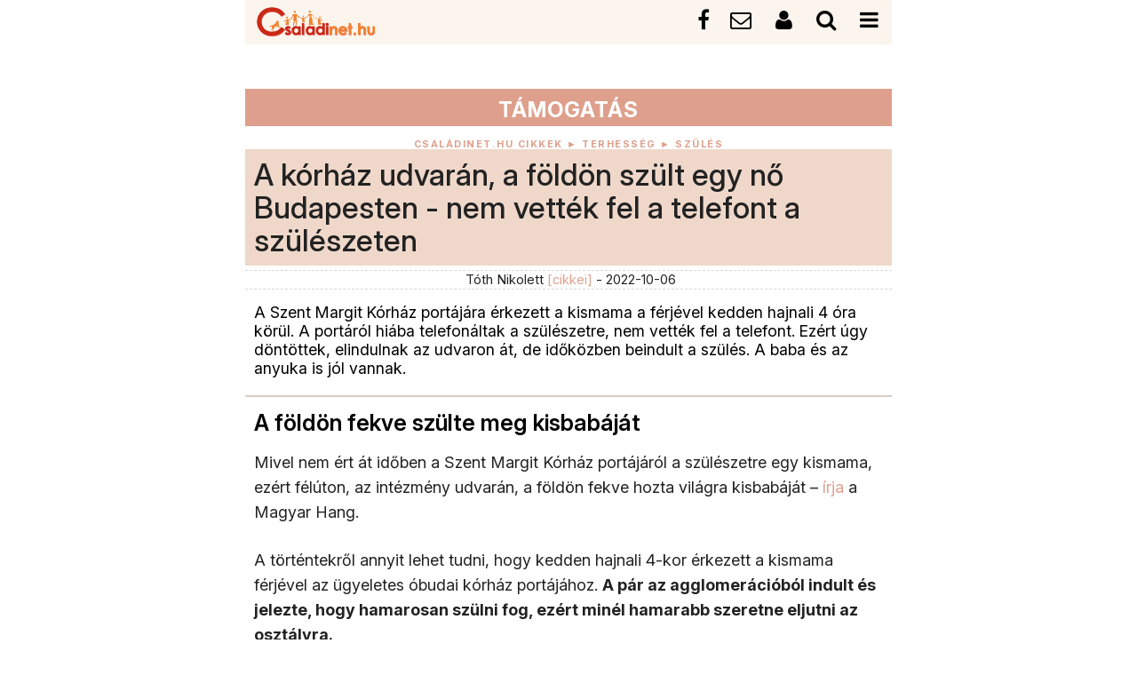

--- FILE ---
content_type: text/html; charset=UTF-8
request_url: https://www.csaladinet.hu/m/hirek/terhesseg/szules/32344/a_korhaz_udvaran_a_foldon_szult_egy_no_budapesten_-_nem_vettek_fel_a_telefont_a_szuleszeten
body_size: 20460
content:
<!DOCTYPE html>
<!--[if IE 7]>
<html class="ie ie7" lang="en-US">
<![endif]-->
<!--[if IE 8]>
<html class="ie ie8" lang="en-US">
<![endif]-->
<!--[if !(IE 7) | !(IE 8)  ]><!-->
<html lang="hu-HU">
<!--<![endif]-->
<head>	<meta charset="UTF-8"/>
	<meta name="viewport" content="width=device-width"/>	<title>A kórház udvarán, a földön szült egy nő Budapesten - nem vették fel a telefont a szülészeten | Családinet.hu</title>
		<meta name="keywords" content="aszfalton szült, kismama, kórház, szülés, óbuda, szent margit kórház" />
		<meta name="description" content="Szülés témában minden: szülés előjelei, szülés várható időpontja, apás szülés, alternatív szülés, szülés utáni depresszió, császármetszés, őssejt." />
		<meta name="Revisit-after" content="1 days" /><meta name="retest" content="hirek/terhesseg/szules/32344/a_korhaz_udvaran_a_foldon_szult_egy_no_budapesten_-_nem_vettek_fel_a_telefont_a_szuleszeten" />
		<meta name="author" content="Családinet" />
		<meta name="copyright" content="ZSzabados &copy;2015" />
		<link rel="canonical" href="https://www.csaladinet.hu/hirek/terhesseg/szules/32344/a_korhaz_udvaran_a_foldon_szult_egy_no_budapesten_-_nem_vettek_fel_a_telefont_a_szuleszeten">
		<meta name="robots" content="index,follow" />
		<meta name="googlebot" content="index, follow" />
		<meta property="fb:app_id" content="622901887734442" />
		<meta name="p:domain_verify" content="b7cd566e805ed47c6be91925bbb77be4"/>
		<link rel="shortcut icon" href="/favicon.ico" type="image/x-icon">
<link rel="icon" href="/favicon.ico" type="image/x-icon">
<link rel='dns-prefetch' href='//fonts.googleapis.com' />
<link rel="stylesheet" href="https://fonts.googleapis.com/css2?family=Amiri:ital,wght@0,400;0,700;1,400;1,700&family=Inter:ital,opsz,wght@0,14..32,100..900;1,14..32,100..900" type="text/css" media="all" />

		
		<link rel="preload" href="https://maxcdn.bootstrapcdn.com/bootstrap/3.3.7/css/bootstrap.min.css" integrity="sha384-BVYiiSIFeK1dGmJRAkycuHAHRg32OmUcww7on3RYdg4Va+PmSTsz/K68vbdEjh4u" crossorigin="anonymous" as="style" onload="this.onload=null;this.rel='stylesheet'">
<noscript><link rel="stylesheet" href="https://maxcdn.bootstrapcdn.com/bootstrap/3.3.7/css/bootstrap.min.css"></noscript>


		<link rel="preload" rel="stylesheet" href="/asp.php?t=mcss&v=250318b" as="style" onload="this.onload=null;this.rel='stylesheet'">
		<noscript><link rel="stylesheet" href="/asp.php?t=mcss&v=250318b"></noscript>

	<style type="text/css">.ind_cim {
    font-size: 18px;
    letter-spacing: 2px;
    font-weight: 300;
    color: #000;
    text-transform: uppercase;
    margin-bottom: 28px;
    text-align: center;
}
	h2.sidebar-right-boxhead{background-color: rgb(222, 160, 140);
    font-size: 16px !important;
    padding: 0 10px !important;
    line-height: 36px !important;
    color: #FFF !important;
    margin: 0 !important;
    font-weight: bold !important;
    text-transform: uppercase;}
	div.sidebar-right-padding{width:100% !important;}
	div.sidebar-right-padding li{line-height: 1.5;}
	div.sidebar-right-padding ul{padding: 10px 0 10px 8% !important;}
	#add_22001{
	padding-bottom:10px
	}.flex-wrap{
	flex-wrap: wrap;
	}
	._profboxlinkb{
	background: rgb(222,160,140);    letter-spacing: 2px;
    padding: 10px 15px;
    display: inline-block;    color: #fff;
    font-size: 14px;text-decoration: none;width:100%;border-bottom: 1px dashed;
	}a._profboxlinkb { color: #fff;text-decoration: none;}

	#menu {
    
    position: fixed;
    top: 0;
	    width: 100%;
    max-width: 728px;
}
#tamogasd-tevekenysegunket{margin-top:100px;}#mobilmenu{bottom:0}
</style>
 
  <script  src="/asp.php?t=mjs&v=20230811"></script><script async src="https://maxcdn.bootstrapcdn.com/bootstrap/3.3.7/js/bootstrap.min.js" integrity="sha384-Tc5IQib027qvyjSMfHjOMaLkfuWVxZxUPnCJA7l2mCWNIpG9mGCD8wGNIcPD7Txa" crossorigin="anonymous"></script>

<!-- InMobi Choice. Consent Manager Tag v3.0 (for TCF 2.2) -->
<script type="text/javascript" async=true>
(function() {
  var host = 'www.csaladinet.hu';
  var element = document.createElement('script');
  var firstScript = document.getElementsByTagName('script')[0];
  var url = 'https://cmp.inmobi.com'
    .concat('/choice/', '2CFJPrqDGZcGN', '/', host, '/choice.js?tag_version=V3');
  var uspTries = 0;
  var uspTriesLimit = 3;
  element.async = true;
  element.type = 'text/javascript';
  element.src = url;

  firstScript.parentNode.insertBefore(element, firstScript);

  function makeStub() {
    var TCF_LOCATOR_NAME = '__tcfapiLocator';
    var queue = [];
    var win = window;
    var cmpFrame;

    function addFrame() {
      var doc = win.document;
      var otherCMP = !!(win.frames[TCF_LOCATOR_NAME]);

      if (!otherCMP) {
        if (doc.body) {
          var iframe = doc.createElement('iframe');

          iframe.style.cssText = 'display:none';
          iframe.name = TCF_LOCATOR_NAME;
          doc.body.appendChild(iframe);
        } else {
          setTimeout(addFrame, 5);
        }
      }
      return !otherCMP;
    }

    function tcfAPIHandler() {
      var gdprApplies;
      var args = arguments;

      if (!args.length) {
        return queue;
      } else if (args[0] === 'setGdprApplies') {
        if (
          args.length > 3 &&
          args[2] === 2 &&
          typeof args[3] === 'boolean'
        ) {
          gdprApplies = args[3];
          if (typeof args[2] === 'function') {
            args[2]('set', true);
          }
        }
      } else if (args[0] === 'ping') {
        var retr = {
          gdprApplies: gdprApplies,
          cmpLoaded: false,
          cmpStatus: 'stub'
        };

        if (typeof args[2] === 'function') {
          args[2](retr);
        }
      } else {
        if(args[0] === 'init' && typeof args[3] === 'object') {
          args[3] = Object.assign(args[3], { tag_version: 'V3' });
        }
        queue.push(args);
      }
    }

    function postMessageEventHandler(event) {
      var msgIsString = typeof event.data === 'string';
      var json = {};

      try {
        if (msgIsString) {
          json = JSON.parse(event.data);
        } else {
          json = event.data;
        }
      } catch (ignore) {}

      var payload = json.__tcfapiCall;

      if (payload) {
        window.__tcfapi(
          payload.command,
          payload.version,
          function(retValue, success) {
            var returnMsg = {
              __tcfapiReturn: {
                returnValue: retValue,
                success: success,
                callId: payload.callId
              }
            };
            if (msgIsString) {
              returnMsg = JSON.stringify(returnMsg);
            }
            if (event && event.source && event.source.postMessage) {
              event.source.postMessage(returnMsg, '*');
            }
          },
          payload.parameter
        );
      }
    }

    while (win) {
      try {
        if (win.frames[TCF_LOCATOR_NAME]) {
          cmpFrame = win;
          break;
        }
      } catch (ignore) {}

      if (win === window.top) {
        break;
      }
      win = win.parent;
    }
    if (!cmpFrame) {
      addFrame();
      win.__tcfapi = tcfAPIHandler;
      win.addEventListener('message', postMessageEventHandler, false);
    }
  };

  makeStub();

  function makeGppStub() {
    const CMP_ID = 10;
    const SUPPORTED_APIS = [
      '2:tcfeuv2',
      '6:uspv1',
      '7:usnatv1',
      '8:usca',
      '9:usvav1',
      '10:uscov1',
      '11:usutv1',
      '12:usctv1'
    ];

    window.__gpp_addFrame = function (n) {
      if (!window.frames[n]) {
        if (document.body) {
          var i = document.createElement("iframe");
          i.style.cssText = "display:none";
          i.name = n;
          document.body.appendChild(i);
        } else {
          window.setTimeout(window.__gpp_addFrame, 10, n);
        }
      }
    };
    window.__gpp_stub = function () {
      var b = arguments;
      __gpp.queue = __gpp.queue || [];
      __gpp.events = __gpp.events || [];

      if (!b.length || (b.length == 1 && b[0] == "queue")) {
        return __gpp.queue;
      }

      if (b.length == 1 && b[0] == "events") {
        return __gpp.events;
      }

      var cmd = b[0];
      var clb = b.length > 1 ? b[1] : null;
      var par = b.length > 2 ? b[2] : null;
      if (cmd === "ping") {
        clb(
          {
            gppVersion: "1.1", // must be “Version.Subversion”, current: “1.1”
            cmpStatus: "stub", // possible values: stub, loading, loaded, error
            cmpDisplayStatus: "hidden", // possible values: hidden, visible, disabled
            signalStatus: "not ready", // possible values: not ready, ready
            supportedAPIs: SUPPORTED_APIS, // list of supported APIs
            cmpId: CMP_ID, // IAB assigned CMP ID, may be 0 during stub/loading
            sectionList: [],
            applicableSections: [-1],
            gppString: "",
            parsedSections: {},
          },
          true
        );
      } else if (cmd === "addEventListener") {
        if (!("lastId" in __gpp)) {
          __gpp.lastId = 0;
        }
        __gpp.lastId++;
        var lnr = __gpp.lastId;
        __gpp.events.push({
          id: lnr,
          callback: clb,
          parameter: par,
        });
        clb(
          {
            eventName: "listenerRegistered",
            listenerId: lnr, // Registered ID of the listener
            data: true, // positive signal
            pingData: {
              gppVersion: "1.1", // must be “Version.Subversion”, current: “1.1”
              cmpStatus: "stub", // possible values: stub, loading, loaded, error
              cmpDisplayStatus: "hidden", // possible values: hidden, visible, disabled
              signalStatus: "not ready", // possible values: not ready, ready
              supportedAPIs: SUPPORTED_APIS, // list of supported APIs
              cmpId: CMP_ID, // list of supported APIs
              sectionList: [],
              applicableSections: [-1],
              gppString: "",
              parsedSections: {},
            },
          },
          true
        );
      } else if (cmd === "removeEventListener") {
        var success = false;
        for (var i = 0; i < __gpp.events.length; i++) {
          if (__gpp.events[i].id == par) {
            __gpp.events.splice(i, 1);
            success = true;
            break;
          }
        }
        clb(
          {
            eventName: "listenerRemoved",
            listenerId: par, // Registered ID of the listener
            data: success, // status info
            pingData: {
              gppVersion: "1.1", // must be “Version.Subversion”, current: “1.1”
              cmpStatus: "stub", // possible values: stub, loading, loaded, error
              cmpDisplayStatus: "hidden", // possible values: hidden, visible, disabled
              signalStatus: "not ready", // possible values: not ready, ready
              supportedAPIs: SUPPORTED_APIS, // list of supported APIs
              cmpId: CMP_ID, // CMP ID
              sectionList: [],
              applicableSections: [-1],
              gppString: "",
              parsedSections: {},
            },
          },
          true
        );
      } else if (cmd === "hasSection") {
        clb(false, true);
      } else if (cmd === "getSection" || cmd === "getField") {
        clb(null, true);
      }
      //queue all other commands
      else {
        __gpp.queue.push([].slice.apply(b));
      }
    };
    window.__gpp_msghandler = function (event) {
      var msgIsString = typeof event.data === "string";
      try {
        var json = msgIsString ? JSON.parse(event.data) : event.data;
      } catch (e) {
        var json = null;
      }
      if (typeof json === "object" && json !== null && "__gppCall" in json) {
        var i = json.__gppCall;
        window.__gpp(
          i.command,
          function (retValue, success) {
            var returnMsg = {
              __gppReturn: {
                returnValue: retValue,
                success: success,
                callId: i.callId,
              },
            };
            event.source.postMessage(msgIsString ? JSON.stringify(returnMsg) : returnMsg, "*");
          },
          "parameter" in i ? i.parameter : null,
          "version" in i ? i.version : "1.1"
        );
      }
    };
    if (!("__gpp" in window) || typeof window.__gpp !== "function") {
      window.__gpp = window.__gpp_stub;
      window.addEventListener("message", window.__gpp_msghandler, false);
      window.__gpp_addFrame("__gppLocator");
    }
  };

  makeGppStub();

  var uspStubFunction = function() {
    var arg = arguments;
    if (typeof window.__uspapi !== uspStubFunction) {
      setTimeout(function() {
        if (typeof window.__uspapi !== 'undefined') {
          window.__uspapi.apply(window.__uspapi, arg);
        }
      }, 500);
    }
  };

  var checkIfUspIsReady = function() {
    uspTries++;
    if (window.__uspapi === uspStubFunction && uspTries < uspTriesLimit) {
      console.warn('USP is not accessible');
    } else {
      clearInterval(uspInterval);
    }
  };

  if (typeof window.__uspapi === 'undefined') {
    window.__uspapi = uspStubFunction;
    var uspInterval = setInterval(checkIfUspIsReady, 6000);
  }
})();
</script>
<!-- End InMobi Choice. Consent Manager Tag v3.0 (for TCF 2.2) -->

	
<script type="application/bannerData" id="adData">
    {
        "url"         : "/m/hirek/terhesseg/szules",
        "uid"         : "32344",
        "pageType"    : "article",
        "keywords"    : ["aszfalton szült","kismama","kórház","szülés","óbuda","szent margit kórház"],
        "category"    : "terhesseg/szules",
        "adult"        : 0,
        "gSens"        : 0,
		"noads" : 0,
		"PR" : 0,
		"locked" : 0,
        "extraData"    : []
    }
    </script>
	<script type="application/javascript">
    var debugVersion=Date.now();const admeLocalQueryString=window.location.search,admeLocalUrlParams=new URLSearchParams(admeLocalQueryString),admeLocalDebug=admeLocalUrlParams.has("admeDebug"),admeUrl="https://link.adaptivemedia.hu/adme/extra/adme",admeLink=admeLocalDebug?admeUrl+".js?v="+debugVersion:admeUrl+".min.js",admeElement=document.createElement("script");admeElement.src=admeLink,document.head.appendChild(admeElement),admeElement.onload=()=>{console.log("adme.js loaded")},admeElement.onerror=()=>{console.log("adme.js cannot be loaded")};
</script><script type="text/javascript">
<!--
	function csak18felett()
	{
		$(".csaladinethome").css("display","none");


	$("body").append("<div id=\"contenttmp\" style=\"z-index:99999;position:absolute;left:0;top:0;width:100%;height:100%;background:#ae0000;bottom:0;overflow:hidden;text-align:center;\"></div>");

	$("#contenttmp").html("<div style=\"position:static;\"><div style=\"text-align:center;padding:20px;font-size:18px;line-height:21px;width:100%;height:600px;padding:10px;position: fixed;color: #f4f4f4;font-family: Arial;font-size:21px;line-height:26px;\"><img src=\"/m/18plussz.png\" style=\"max-width:300px;width:60%;margin-bottom:15px\" border=0 alt=\"18+\"><div style=\"line-height: 1.1;font-size: 18px;font-family: Arial;\">Az Ön által megtekinteni kívánt tartalmunk olyan elemeket tartalmaz, amelyek az MTTV. (2010. évi CLXXXV. törvény) által rögzített besorolás szerinti V. kategóriába tartoznak, és a kiskorúakra káros hatással lehetnek.<br>Csak akkor tekintse meg, ha elmúlt 18 éves.<br><button type=\"button\" style=\"margin-top:20px;padding:5px 15px;border:2px solid #f4f4f4;background:#ae0000;color: #f4f4f4;font-family: Arial;font-size:21px;line-height:26px;cursor:pointer\" onclick=\"page18ok()\">Elmúltam 18 éves</button>&nbsp;<button type=\"button\" style=\"margin-top:20px;padding:5px 15px;border:2px solid #f4f4f4;background:#ae0000;color: #f4f4f4;font-family: Arial;font-size:21px;line-height:26px;cursor:pointer\" onclick=\"gohome()\">Nem múltam el 18 éves</button></div></div></div>");
	
	}
	function page18ok()
	{
		$("#contenttmp").fadeOut( "slow", function() {
			$(".csaladinethome").fadeIn( "slow", function() {
				$("#contenttmp").html("").remove();
			});	
		});	
	}
	function gohome()
	{
		document.location.replace("/?refresh=1");
	}
//-->
</script><script async type="application/javascript"
        src="https://news.google.com/swg/js/v1/swg-basic.js"></script>
<script>
  (self.SWG_BASIC = self.SWG_BASIC || []).push( basicSubscriptions => {
    basicSubscriptions.init({
      type: "NewsArticle",
      isPartOfType: ["Product"],
      isPartOfProductId: "CAow-tK1DA:openaccess",
      clientOptions: { theme: "light", lang: "hu" },
    });
  });
</script>
	</head>

<body>
<div id="fb-root"></div>
<script async defer crossorigin="anonymous" src="https://connect.facebook.net/hu_HU/sdk.js#xfbml=1&version=v21.0&appId=622901887734442&autoLogAppEvents=1" nonce="jIUzpUQ3"></script>

<div class="csaladinethome">
	<div id="bg">
		<div class="csnetwrap">
			
			<header id="header" class="slotHeader">
			
<div id="menu" class="fr"><div id="gyorskeres"><div class="input-group">
  <form action="/?module=search&amp;target=results" method="post" name="search">
			<input type="hidden" name="where" value="csnet" id="radio-csnet"><input type="text" name="word" id="searchlogin16_sb_showtxt" value="Keresés" onblur="if(this.value=='') this.value='Keresés';" onfocus="if(this.value=='Keresés') this.value='' ;"><input type="submit" title="Keresés indítása" value="">
		</form>
  <span class="input-group-addon" onclick="show_kereses()"><i class="fa fa-times"></i></span>
</div>
	
</div>
	
	<div id="felsomenu16ak"><div id="module_bottom_menuf">

			<ul id="bottom-menuf"><li class="hover-menu lines-1"><h2><a href="https://www.csaladinet.hu/szakertok">SZAKÉRTŐK</a></h2><div class="hover" id="mmm_menuf19_h" background-color:#ffffff>
		
<div style="height: 100%;    width: 100%;    background: white;    position: fixed;"><div class="hidiner" style=""><img class="category" style="width:100%" src="/modules.php?module=gallery&amp;target=get_picture.inc&amp;url=gallery/2021-02-25_szakertok2.png&amp;width=360&amp;height=360" alt="SZAKÉRTŐK"><div class="row ml160"><div class="col-md-9">
	<div class="groups">
	<h4>SZAKÉRTŐK</h4><a href="/szakertok#alternativ-es-termeszetgyogyaszat" target="_blank">Alternatív és természetgyógyászat</a><a href="/szakertok#asztrologia--ezoteria" target="_blank">Asztrológia, ezotéria</a><a href="/szakertok#babavaras--babagondozas" target="_blank">Babavárás, babagondozás</a><a href="/szakertok#egeszseg" target="_blank">Egészség</a><a href="/szakertok#eletmod--taplalkozas" target="_blank">Életmód, táplálkozás</a><a href="/szakertok#gyermekpszichologia--pedagogia-es-fejlesztes" target="_blank">Gyermekpszichológia, pedagógia és fejlesztés</a><a href="/szakertok#jog--problemamegoldas" target="_blank">Jog, problémamegoldas</a><a href="/szakertok#lakas--kert" target="_blank">Lakás, kert</a><a href="/szakertok#lelki-tanacsadas" target="_blank">Lelki tanácsadás</a><a href="/szakertok#munka--karrier--penzugyek" target="_blank">Munka, karrier, pénzügyek</a><a href="/szakertok#szabadido--hobbi" target="_blank">Szabadidő, hobbi</a><a href="/szakertok#inaktiv-szakertok" target="_blank">Inaktív szakértők</a>	
	</div></div>
  <div class="col-md-3">
	<div class="proposer">		</div>
	<div class="clear"></div>
	</div></div>
</div></div><li class="hover-menu-separator"></li><li class="hover-menu lines-1"><h2><a href="/munkakozvetito">MUNKAKÖZVETÍTŐ</a></h2><div class="hover" id="mmm_menuf29_h" background-color:#ffffff>
		
<div style="height: 100%;    width: 100%;    background: white;    position: fixed;"><div class="hidiner" style=""><img class="category" style="width:100%" src="/modules.php?module=gallery&amp;target=get_picture.inc&amp;url=gallery/2021-02-25_bejarono.png&amp;width=360&amp;height=360" alt="MUNKAKÖZVETÍTŐ"><div class="row ml160"><div class="col-md-9">
	<div class="groups">
	<h4>MUNKAKÖZVETÍTŐ</h4><a href="/munkakozvetito/list/babysitter/" target="_blank">Babysitter</a><a href="/munkakozvetito/list/bejarono/" target="_blank">Bejárónő</a><a href="/munkakozvetito/list/betegapolo/" target="_blank">Betegápoló</a><a href="/munkakozvetito/list/dediszitter/" target="_blank">Dédiszitter</a><a href="/munkakozvetito/list/fodrasz/" target="_blank">Fodrász</a><a href="/munkakozvetito/list/gyogytornasz/" target="_blank">Gyógytornász</a><a href="/munkakozvetito/list/kertesz/" target="_blank">Kertész</a><a href="/munkakozvetito/list/lelki_tanacsado/" target="_blank">Lelki tanácsadó</a><a href="/munkakozvetito/list/magantanar/" target="_blank">Magántanár</a><a href="/munkakozvetito/list/manikur-pedikur/" target="_blank">Manikűr-Pedikűr</a><a href="/munkakozvetito/list/masszor/" target="_blank">Masszőr</a><a href="/munkakozvetito/list/nyelvtanar/" target="_blank">Nyelvtanár</a><a href="/munkakozvetito/list/pszicho-terapeuta/" target="_blank">Pszicho-terapeuta</a><a href="/munkakozvetito/list/sofor/" target="_blank">Sofőr</a><a href="/munkakozvetito/list/szemelyi_edzo/" target="_blank">Személyi edző</a><a href="/munkakozvetito/list/termeszetgyogyasz/" target="_blank">Természetgyógyász</a><a href="/munkakozvetito/list/testor/" target="_blank">Testőr</a><a href="/munkakozvetito/list/zenetanar/" target="_blank">Zenetanár</a><a href="/munkakozvetito/list/zsurszervezo/" target="_blank">Zsúrszervező</a><a href="/munkakozvetito/list/egyeb_segitseg/" target="_blank">Egyéb segítség</a>	
	</div></div>
  <div class="col-md-3">
	<div class="proposer">		</div>
	<div class="clear"></div>
	</div></div>
</div></div><li class="hover-menu-separator"></li><li class="hover-menu lines-1"><h2><a href="https://www.csaladinet.hu/hirek/eletmod/egeszseg/22305/kalkulatorok">KALKULÁTOR</a></h2><div class="hover" id="mmm_menuf38_h" background-color:#ffffff>
		
<div style="height: 100%;    width: 100%;    background: white;    position: fixed;"><div class="hidiner" style=""><img class="category" style="width:100%" src="/modules.php?module=gallery&amp;target=get_picture.inc&amp;url=gallery/2021-02-25_kalkulator.jpg&amp;width=360&amp;height=360" alt="KALKULÁTOR"><div class="row ml160"><div class="col-md-9">
	<div class="groups">
	<h4>KALKULÁTOR</h4><a href="https://www.csaladinet.hu/hirek/terhesseg/terhesseg_hetrol_hetre/22300/terhesseg_kalkulator_es_szules_kalkulator" target="_blank">Terhességi kalkulátor és szülés kalkulátor</a><a href="https://www.csaladinet.hu/hirek/terhesseg/varandos_eletmod/21502/terhessegi_hizas_szamit_a_suly_mennyit_hizzon_a_kismama_terhessege_soran/" target="_blank">Terhességi hízás kalkulátor</a><a href="https://www.csaladinet.hu/hirek/fogantatas/fogantatas_ovulacio/22301/ovulacios_kalkulator" target="_blank">Ovulációs kalkulátor</a><a href="https://www.csaladinet.hu/hirek/eletmod/egeszseg/22302/bmi_testtomeg-index_kalkulator" target="_blank">BMI; testtömeg-index kalkulátor </a><a href="https://www.csaladinet.hu/hirek/baba/baba_fejlodese_fejlesztese/22303/babameret_kalkulator" target="_blank">Babaméret kalkulátor</a><a href="https://www.csaladinet.hu/hirek/terhesseg/terhesseg_hetrol_hetre/22671/magzat_meret_kalkulator" target="_blank">Magzat méret kalkulátor</a><a href="https://www.csaladinet.hu/hirek/terhesseg/terhesseg_hetrol_hetre/22672/babahoroszkop_kalkulator" target="_blank">Babahoroszkóp kalkulátor</a><a href="https://www.csaladinet.hu/hirek/terhesseg/terhesseg_hetrol_hetre/22673/baba_neme_kalkulator" target="_blank">Baba neme kalkulátor</a><a href="https://www.csaladinet.hu/hirek/terhesseg/terhesseg_hetrol_hetre/22674/baba_vercsoport_kalkulator" target="_blank">Baba vércsoport kalkulátor</a>	
	</div></div>
  <div class="col-md-3">
	<div class="proposer">		</div>
	<div class="clear"></div>
	</div></div>
</div></div><li class="hover-menu-separator"></li><li class="hover-menu lines-1"><h2><a href="https://www.csaladinet.hu/static/HIRLEVEL-FELIRATKOZAS/">BABA-MAMA HÍRLEVELEK</a></h2></ul></div></div><a id="toplogo" href="/m/" title="CsaládiNet.hu kezdőoldal" rel="nofollow"><img src="/2020/csnet16.png" width="160" height="50" alt="Családinet.hu"></a>
	<div id="searchlogin16" style="">
	

		<div id="menu21">
		
			<a target="_blank" title="Családinet Facebook oldala" href="https://www.facebook.com/Csaladinet"><i class="fa fa-facebook"></i></a><a  href="/m/static/HIRLEVEL-FELIRATKOZAS" alt="Hírlevél Feliratkozás!" title="Hírlevél Feliratkozás!"><i class="fa fa-envelope-o"></i></a>
			<span onclick="login_show()"  title="Felhasználói fiók"><i id="is_logged_in"  class="fa fa-user"></i></span>
			<span  onclick="show_kereses()"  title="Keresés"><i class="fa fa-search"></i></span>
			<span  onclick="mmm_h(1)"  title="Mobilmenü"><i class="fa fa-bars"></i></span>
		</div>
		
		
	</div>
	<div class="clear"></div>


<div id="module_bottom_menu">

			<ul id="bottom-menu"><li class="hover-menu lines-1"><h2><a href="https://www.csaladinet.hu/hirek/fogantatas/">FOGANTATÁS</a></h2><div class="hover" id="mmm_menu35_h" background-color:#ffffff>
		
<div style="height: 100%;    width: 100%;    background: white;    position: fixed;"><div class="hidiner" style=""><img class="category" style="width:100%" src="/modules.php?module=gallery&amp;target=get_picture.inc&amp;url=gallery/2014-03-15_babaproject_menu.jpg&amp;width=360&amp;height=360" alt="FOGANTATÁS"><div class="row ml160"><div class="col-md-9">
	<div class="groups">
	<h4>FOGANTATÁS</h4><a href="/m/hirek/fogantatas/csaladtervezes/" target="_blank">Családtervezés</a><a href="/m/hirek/fogantatas/fogantatas_ovulacio/" target="_blank">Fogantatás, ovuláció</a><a href="/m/hirek/fogantatas/meddoseg_es_lombik/" target="_blank">Meddőség és lombik</a><a href="/m/hirek/fogantatas/fogantatas_ovulacio/22301/ovulacios_kalkulator" target="_blank">Ovulációs kalkulátor</a><a href="/m/hirek/terhesseg/terhesseg_hetrol_hetre/22673/baba_neme_kalkulator" target="_blank">Baba neme kalkulátor</a><a href="/m/hirek/terhesseg/terhesseg_hetrol_hetre/22674/baba_vercsoport_kalkulator">Baba vércsoport kalkulátor</a>	
	</div></div>
  <div class="col-md-3">
	<div class="proposer">		</div>
	<div class="clear"></div>
	</div></div>
</div></div><li class="hover-menu-separator"></li><li class="hover-menu lines-1"><h2><a href="https://www.csaladinet.hu/hirek/terhesseg/">TERHESSÉG</a></h2><div class="hover" id="mmm_menu1_h" background-color:#ffffff>
		
<div style="height: 100%;    width: 100%;    background: white;    position: fixed;"><div class="hidiner" style=""><img class="category" style="width:100%" src="/modules.php?module=gallery&amp;target=get_picture.inc&amp;url=gallery/2010-04-19_mama_ikon.jpg&amp;width=360&amp;height=360" alt="TERHESSÉG"><div class="row ml160"><div class="col-md-9">
	<div class="groups">
	<h4>TERHESSÉG</h4><a href="/m/hirek/terhesseg/a_magzat_fejlodese/" target="_blank">A magzat fejlődése</a><a href="/m/hirek/terhesseg/szules/" target="_blank">Szülés</a><a href="/m/hirek/terhesseg/terhesseg_hetrol_hetre/" target="_blank">Terhesség hétről hétre</a><a href="/m/hirek/terhesseg/varandos_eletmod/" target="_blank">Várandós életmód</a><a href="/m/hirek/terhesseg/terhesseg_hetrol_hetre/22300/terhesseg_kalkulator_es_szules_kalkulator" target="_blank">Terhességi kalkulátor és szülés kalkulátor</a><a href="/m/hirek/terhesseg/varandos_eletmod/21502/terhessegi_hizas_szamit_a_suly_mennyit_hizzon_a_kismama_terhessege_soran/" target="_blank">Terhességi hízás kalkulátor</a><a href="/m/hirek/terhesseg/terhesseg_hetrol_hetre/22671/magzat_meret_kalkulator" target="_blank">Magzat méret kalkulátor</a><a href="/m/hirek/terhesseg/terhesseg_hetrol_hetre/22672/babahoroszkop_kalkulator" target="_blank">Babahoroszkóp kalkulátor</a>	
	</div></div>
  <div class="col-md-3">
	<div class="proposer">		</div>
	<div class="clear"></div>
	</div></div>
</div></div><li class="hover-menu-separator"></li><li class="hover-menu lines-1"><h2><a href="https://www.csaladinet.hu/hirek/baba/">BABA</a></h2><div class="hover" id="mmm_menu13_h" background-color:#ffffff>
		
<div style="height: 100%;    width: 100%;    background: white;    position: fixed;"><div class="hidiner" style=""><img class="category" style="width:100%" src="/modules.php?module=gallery&amp;target=get_picture.inc&amp;url=gallery/2021-04-01_baba-rovat.jpg&amp;width=360&amp;height=360" alt="BABA"><div class="row ml160"><div class="col-md-9">
	<div class="groups">
	<h4>BABA</h4><a href="/m/hirek/baba/baba_etetese/" target="_blank">Baba etetése</a><a href="/m/hirek/baba/baba_fejlodese_fejlesztese/" target="_blank">Baba fejlődése, fejlesztése</a><a href="/m/hirek/baba/babagondozas/" target="_blank">Babagondozás</a><a href="https://www.csaladinet.hu/hirek/terhesseg/terhesseg_hetrol_hetre/22672/babahoroszkop_kalkulator" target="_blank">Babahoroszkóp kalkulátor</a><a href="/m/hirek/baba/baba_fejlodese_fejlesztese/22303/babameret_kalkulator" target="_blank">Babaméret kalkulátor</a><a href="/"></a>	
	</div></div>
  <div class="col-md-3">
	<div class="proposer">		</div>
	<div class="clear"></div>
	</div></div>
</div></div><li class="hover-menu-separator"></li><li class="hover-menu lines-1"><h2><a href="/hirek/gyerekneveles/">GYEREKNEVELÉS</a></h2><div class="hover" id="mmm_menu12_h" background-color:#ffffff>
		
<div style="height: 100%;    width: 100%;    background: white;    position: fixed;"><div class="hidiner" style=""><img class="category" style="width:100%" src="/modules.php?module=gallery&amp;target=get_picture.inc&amp;url=gallery/2014-03-16_gyerekneveles_legordulo.jpg&amp;width=360&amp;height=360" alt="GYEREKNEVELÉS"><div class="row ml160"><div class="col-md-9">
	<div class="groups">
	<h4>GYEREKNEVELÉS</h4><a href="/m/hirek/gyerekneveles/gyerekek_fejlodese/">Gyerekek fejlődése</a><a href="/m/hirek/gyerekneveles/gyerekirodalom_hangos_mesek/">Gyerekirodalom, hangos mesék</a><a href="/m/hirek/gyerekneveles/gyermekbiztonsag/">Gyermekbiztonság</a><a href="/m/hirek/gyerekneveles/jatekok_zenek_foglalkoztatok/">Játékok, zenék, foglalkoztatók</a><a href="/m/hirek/gyerekneveles/kamaszok/">Kamaszok </a><a href="/m/hirek/gyerekneveles/kisgyerekek/">Kisgyerekek</a>	
	</div></div>
  <div class="col-md-3">
	<div class="proposer"><h4>Ajánló</h4><a href="/szakertok">Szakertők</a><a href="/m/hirek/gyerekorszag/gyerekirodalom_hangos_mesek/">Gyerekirodalom, hangos mesék</a>		</div>
	<div class="clear"></div>
	</div></div>
</div></div><li class="hover-menu-separator"></li><li class="hover-menu lines-1"><h2><a href="/hirek/tb_ellatasok-penzugyek/">TB, PÉNZÜGYEK</a></h2><div class="hover" id="mmm_menu25_h" background-color:#ffffff>
		
<div style="height: 100%;    width: 100%;    background: white;    position: fixed;"><div class="hidiner" style=""><img class="category" style="width:100%" src="/modules.php?module=gallery&amp;target=get_picture.inc&amp;url=gallery/2013-10-06_penztarca.jpg&amp;width=360&amp;height=360" alt="TB, PÉNZÜGYEK"><div class="row ml160"><div class="col-md-9">
	<div class="groups">
	<h4>TB, PÉNZÜGYEK</h4><a href="https://www.csaladinet.hu/hirek/tb_ellatasok-penzugyek/adomanygyujtes/" target="_blank">Adománygyűjtés (ÚJ)</a><a href="/m/hirek/tb_ellatasok-penzugyek/csaladi_penzugyek/" target="_blank">Családi Pénzügyek (adókedvezmények, szocpol stb.)</a><a href="/m/hirek/tb_ellatasok-penzugyek/csaladi_vallalkozas/" target="_blank">Családi Vállalkozás</a><a href="/m/hirek/tb_ellatasok-penzugyek/tb_ellatasok_gyed_gyes/" target="_blank">TB ellátások, Gyed, Gyes </a><a href="/m/hirek/tb_ellatasok-penzugyek/tb_ellatasok_gyed_gyes/21445/tb_ellatasok_gyed_gyes_csed_kisokos/" target="_blank">TB ellátások: GYED, GYES, CSED kisokos</a>	
	</div></div>
  <div class="col-md-3">
	<div class="proposer"><h4>Ajánló</h4><a href="/m/szakertok/#jog_problemamegoldas" target="on">Szakértők - jog, problémamegoldás</a><a href="/m/szakertok/#munka_karrier_penzugyek" target="on">Szakértők - munka, karrier, pénzügyek</a><a href="/?module=rss" target="on">RSS</a><a href="/apro" target="on">Apróhirdetés</a><a href="/munkakozvetito" target="on">Munkaközvetítő</a>		</div>
	<div class="clear"></div>
	</div></div>
</div></div><li class="hover-menu-separator"></li><li class="hover-menu lines-1"><h2><a href="/hirek/eletmod/">ÉLETMÓD, EGÉSZSÉG</a></h2><div class="hover" id="mmm_menu32_h" background-color:#ffffff>
		
<div style="height: 100%;    width: 100%;    background: white;    position: fixed;"><div class="hidiner" style=""><img class="category" style="width:100%" src="/modules.php?module=gallery&amp;target=get_picture.inc&amp;url=gallery/2013-11-10_sport.jpg&amp;width=360&amp;height=360" alt="ÉLETMÓD, EGÉSZSÉG"><div class="row ml160"><div class="col-md-9">
	<div class="groups">
	<h4>ÉLETMÓD, EGÉSZSÉG</h4><a href="/m/hirek/eletmod/allatbarat/">Állatbarát</a><a href="/m/hirek/eletmod/egeszseg/"> Egészség</a><a href="/m/hirek/eletmod/etelallergia_anyagcsere/">Ételallergia, anyagcsere</a><a href="/m/hirek/eletmod/nehezsegekkel_kuzdo_csaladtag/">Nehézségekkel küzdő családtag</a><a href="/m/hirek/eletmod/otthon/">Otthon </a><a href="/m/hirek/eletmod/szulok_nagyszulok/">Szülők, nagyszülők</a><a href="/m/hirek/eletmod/egeszseg/22302/bmi_testtomeg-index_kalkulator">BMI; testtömeg-index kalkulátor</a>	
	</div></div>
  <div class="col-md-3">
	<div class="proposer"><h4>Ajánló</h4><a href="/m/szakertok/#egeszseg">Orvosok, szakértők, tanácsadók</a><a href="/munkakozvetito/list/betegapolo/">Betegápoló, gyógytornász stb. otthoni segítség</a>		</div>
	<div class="clear"></div>
	</div></div>
</div></div><li class="hover-menu-separator"></li><li class="hover-menu lines-1"><h2><a href="/hirek/szabadido">SZABADIDŐ</a></h2><div class="hover" id="mmm_menu17_h" background-color:#ffffff>
		
<div style="height: 100%;    width: 100%;    background: white;    position: fixed;"><div class="hidiner" style=""><img class="category" style="width:100%" src="/modules.php?module=gallery&amp;target=get_picture.inc&amp;url=gallery/2010-04-26_szorakozas.jpg&amp;width=360&amp;height=360" alt="SZABADIDŐ"><div class="row ml160"><div class="col-md-9">
	<div class="groups">
	<h4>SZABADIDŐ</h4><a href="/m/hirek/szabadido/hirek_erdekessegek/">Hírek, érdekességek</a><a href="/m/hirek/szabadido/hobbi_kreativitas/">Hobbi, kreativitás </a><a href="/m/hirek/szabadido/husvet/">Húsvét</a><a href="/m/hirek/szabadido/karacsony/">Karácsony</a><a href="/m/hirek/szabadido/konyv-_es_lemezajanlo/">Könyv- és lemezajánló</a><a href="/m/hirek/szabadido/nyar/">Nyár</a><a href="/m/hirek/szabadido/olvasoink_irtak/">Olvasóink írták</a><a href="/m/hirek/szabadido/programajanlo_(csaladdal_gyerekkel)/">Programajánló (családdal, gyerekkel) </a><a href="/"></a>	
	</div></div>
  <div class="col-md-3">
	<div class="proposer"><h4>Ajánló</h4><a href="/video">Videók</a><a href="https://csaladinet.jegy.hu/"><font color="red">Online jegyvásárlás </font></a>		</div>
	<div class="clear"></div>
	</div></div>
</div></div><li class="hover-menu-separator"></li><li class="hover-menu lines-1"><h2><a href="/hirek/receptek/">RECEPTEK</a></h2><div class="hover" id="mmm_menu18_h" background-color:#ffffff>
		
<div style="height: 100%;    width: 100%;    background: white;    position: fixed;"><div class="hidiner" style=""><img class="category" style="width:100%" src="/modules.php?module=gallery&amp;target=get_picture.inc&amp;url=gallery/2013-07-24_konyharovat.jpg&amp;width=360&amp;height=360" alt="RECEPTEK"><div class="row ml160"><div class="col-md-9">
	<div class="groups">
	<h4>RECEPTEK</h4><a href="/m/hirek/receptek/baba_receptek/">Baba receptek</a><a href="/m/hirek/receptek/husveti_receptek/">Húsvéti receptek</a><a href="/m/hirek/receptek/karacsonyi_receptek/">Karácsonyi receptek</a><a href="/m/hirek/receptek/receptek_vegyesen/">Receptek vegyesen</a><a href="/m/hirek/receptek/suti_nasi_receptek/">Süti, nasi receptek</a>	
	</div></div>
  <div class="col-md-3">
	<div class="proposer">		</div>
	<div class="clear"></div>
	</div></div>
</div></div></ul></div>		</div>









			
				<div id="tamogasd-tevekenysegunket">
					<a  class="tovabbgombe14w" style="width:100%;text-align:center;font-size: 24px;padding-top: 9px;line-height: 30px;" href="/m/static/tamogasd-tevekenysegunket/" target="_blank">TÁMOGATÁS</a>
				</div>
			</header><div id="mobilmenu">
	<div id="root_mm" style="position:relative;">
		
			<span class="mss2"  background-color:#ffffff onclick="mmm_sh('mmm_menuf19')">SZAKÉRTŐK</span><span class="mss2"  background-color:#ffffff onclick="mmm_sh('mmm_menuf29')">MUNKAKÖZVETÍTŐ</span><span class="mss2"  background-color:#ffffff onclick="mmm_sh('mmm_menuf38')">KALKULÁTOR</span><span class="mss2"  background-color:#ffffff onclick="mmm_sh('mmm_menu35')">FOGANTATÁS</span><span class="mss2"  background-color:#ffffff onclick="mmm_sh('mmm_menu1')">TERHESSÉG</span><span class="mss2"  background-color:#ffffff onclick="mmm_sh('mmm_menu13')">BABA</span><span class="mss2"  background-color:#ffffff onclick="mmm_sh('mmm_menu12')">GYEREKNEVELÉS</span><span class="mss2"  background-color:#ffffff onclick="mmm_sh('mmm_menu25')">TB, PÉNZÜGYEK</span><span class="mss2"  background-color:#ffffff onclick="mmm_sh('mmm_menu32')">ÉLETMÓD, EGÉSZSÉG</span><span class="mss2"  background-color:#ffffff onclick="mmm_sh('mmm_menu17')">SZABADIDŐ</span><span class="mss2"  background-color:#ffffff onclick="mmm_sh('mmm_menu18')">RECEPTEK</span><script type="text/javascript">
	<!--
		function mmm_h(aa){
			if(aa==1){
			if($("#mobilmenu").css("display")=="none")
			{
				aa=1;
			}else{
				aa=0;
			}
			}
			if(aa==0){
			$("#mobilmenu").animate({
    top: "-1300px"
  }, 500, function() {
	
	$("#mobilmenu").hide();
  });
}if(aa==1){
	$("#mobilmenu").css("top", "-1300px").show();
			$("#mobilmenu").animate({
    top: "50px"
  }, 500, function() {
	
	
  });
}

if(aa==3){

	
	
	$("#root_mm").show();
    $("#mobilmenuin").hide();
	

}

}
		
		function mmm_sh(aa){
			
			$("#mobilmenuin").hide().html('<div id="mobilmenu_close2" onclick="mmm_h(3)">'+"<i class=\"fa fa-chevron-left\"></i><i class=\"fa fa-chevron-left\"></i><i class=\"fa fa-chevron-left\"></i>&nbsp;&nbsp;"+"</div>"+$("#"+aa+"_h").html());
			
	$("#root_mm").hide();
    $("#mobilmenuin").show();
	
		}
	//-->
	</script>	</div>
	<div id="mobilmenuin"></div>
</div><div id="add_22000" class="madd"></div>
			<div id="main_area">
				<div id="cikk" class="slotSingleColumn">
					<div class="page_title_pre"><h5><a href="/m/hirek/" >Családinet.hu cikkek</a> ► <a href="/m/hirek/terhesseg/" >Terhesség</a> ► <a href="/m/hirek/terhesseg/szules/" >Szülés</a></h5></div><h1 style="padding: 10px;background: #efd8ca">A kórház udvarán, a földön szült egy nő Budapesten - nem vették fel a telefont a szülészeten</h1><div class="cikk_top" style="text-align:center">Tóth Nikolett <a href="/m/user/165148/cikkek/">[cikkei]</a> - 2022-10-06</div><div class="cikk_lead slotLead">A Szent Margit Kórház portájára érkezett a kismama a férjével kedden hajnali 4 óra körül. A portáról hiába telefonáltak a szülészetre, nem vették fel a telefont. Ezért úgy döntöttek, elindulnak az udvaron át, de időközben beindult a szülés. A baba és az anyuka is jól vannak. 
</div><div id="add_22001" class="madd"></div><div class="cikk_kep"><div>
<div title="A kórház udvarán, a földön szült egy nő Budapesten - nem vették fel a telefont a szülészeten" style="cursor:pointer;width:100%;height:auto;min-width:315px;aspect-ratio: 770/411 auto;background:#fff url(/gallery/thumbs/r_2022-10-06_szentmargitkorhaz352_w680_h0.webp) no-repeat 50% 50%;display:block;background-size:contain;float:left;" ></div></div></div><div class="cikk_main news-content slotArticle"> <h2>A f&ouml;ld&ouml;n fekve sz&uuml;lte meg kisbab&aacute;j&aacute;t&nbsp;</h2>

<p>Mivel nem &eacute;rt &aacute;t időben a Szent Margit K&oacute;rh&aacute;z port&aacute;j&aacute;r&oacute;l a sz&uuml;l&eacute;szetre egy kismama, ez&eacute;rt f&eacute;l&uacute;ton, az int&eacute;zm&eacute;ny udvar&aacute;n, a f&ouml;ld&ouml;n fekve hozta vil&aacute;gra kisbab&aacute;j&aacute;t&nbsp;&ndash;&nbsp;<a href="https://hang.hu/belfold/korhazudvaron-szulte-meg-gyermeket-egy-edesanya-budapesten-146684" target="_blank">&iacute;rja</a>&nbsp;a Magyar Hang.</p>

<p>A t&ouml;rt&eacute;ntekről annyit lehet tudni, hogy kedden hajnali 4-kor &eacute;rkezett a kismama f&eacute;rj&eacute;vel az &uuml;gyeletes &oacute;budai k&oacute;rh&aacute;z port&aacute;j&aacute;hoz. <strong>A&nbsp;p&aacute;r az agglomer&aacute;ci&oacute;b&oacute;l indult &eacute;s jelezte, hogy hamarosan sz&uuml;lni fog, ez&eacute;rt min&eacute;l hamarabb szeretne eljutni az oszt&aacute;lyra.&nbsp;</strong></p>

<p>A port&aacute;n&nbsp;k&eacute;szs&eacute;gesen pr&oacute;b&aacute;ltak nekik&nbsp;seg&iacute;teni, <strong>telefon&aacute;ltak a sz&uuml;l&eacute;szetre, de ott nem vett&eacute;k fel a telefont, </strong>ez&eacute;rt mind&ouml;ssze egy&nbsp;kerekessz&eacute;ket tudott felaj&aacute;nlani a biztons&aacute;gi őr. Ekkor azonban a kismama m&aacute;r &uuml;lni sem b&iacute;rt, &iacute;gy <strong>ink&aacute;bb &uacute;gy d&ouml;nt&ouml;ttek, hogy elindulnak gyalog az oszt&aacute;lyra,</strong> ami a k&oacute;rh&aacute;zblokk t&uacute;ls&oacute; fel&eacute;n tal&aacute;lhat&oacute;.</p>

<h3><br />
A f&eacute;rj kiab&aacute;lva rohant seg&iacute;ts&eacute;g&eacute;rt - a kisbaba az aszfalton j&ouml;tt vil&aacute;gra</h3>

<p>K&ouml;zben azonban beindult a sz&uuml;l&eacute;s, ez&eacute;rt&nbsp;az udvaron nem jutottak t&uacute;l. <strong>A kismama f&eacute;rje v&eacute;res ruh&aacute;ban, kiab&aacute;lva szaladt, hogy seg&iacute;ts&eacute;get k&eacute;rjen, de nem j&aacute;rt sikerrel, &iacute;gy a kisbaba az aszfalton sz&uuml;letett meg.</strong></p>

<div id="add_900" class="madd" style=""></div><p>A k&oacute;rh&aacute;z sajt&oacute;oszt&aacute;lya megerős&iacute;tette a Magyar Hang inform&aacute;ci&oacute;it.</p>

<p>Mint &iacute;rt&aacute;k: <em>&quot;2022. okt&oacute;ber 4-&eacute;n hajnalban egy kismama p&aacute;rja k&iacute;s&eacute;ret&eacute;ben &eacute;rkezett a Szent Margit K&oacute;rh&aacute;zba. Az int&eacute;zm&eacute;ny t&ouml;bb &eacute;p&uuml;letből &aacute;ll, az &eacute;rintett kismama &eacute;s p&aacute;rja az utc&aacute;r&oacute;l bel&eacute;pve a főbej&aacute;raton kereszt&uuml;l, elősz&ouml;r a B jelű &eacute;p&uuml;letbe &eacute;rkezett &eacute;s tal&aacute;lkozott a portaszolg&aacute;lattal.&nbsp;A Sz&uuml;l&eacute;szeti oszt&aacute;ly az A &eacute;p&uuml;letben tal&aacute;lhat&oacute;, melynek megk&ouml;zel&iacute;t&eacute;se az udvaron kereszt&uuml;l lehets&eacute;ges. A port&aacute;r&oacute;l &aacute;tir&aacute;ny&iacute;tott&aacute;k az oszt&aacute;lyra a kismam&aacute;t, &eacute;s telefonon jelezt&eacute;k &eacute;rkez&eacute;s&uuml;ket.</em></p>

<p><em>A kismama feltehetően előrehaladott &aacute;llapot&uacute; vaj&uacute;d&aacute;sa miatt v&eacute;g&uuml;l nem &eacute;rt &aacute;t a m&aacute;sik &eacute;p&uuml;letbe, hanem az udvaron, a j&aacute;rd&aacute;n fekve adott &eacute;letet gyermek&eacute;nek, mik&ouml;zben k&iacute;s&eacute;rője az A &eacute;p&uuml;letben a sz&uuml;lőszob&aacute;ra felsietve k&eacute;rt seg&iacute;ts&eacute;get.&nbsp;A<strong>z oszt&aacute;lyr&oacute;l &eacute;rkező eg&eacute;szs&eacute;g&uuml;gyi szem&eacute;lyzet a biztons&aacute;gi szolg&aacute;lat munkat&aacute;rs&aacute;nak seg&iacute;ts&eacute;g&eacute;vel a j&oacute; &aacute;ltal&aacute;nos &aacute;llapotban l&eacute;vő sz&uuml;lő nőt &eacute;s &uacute;jsz&uuml;l&ouml;ttj&eacute;t az oszt&aacute;lyra sz&aacute;ll&iacute;totta, ott a szakma szab&aacute;lyainak megfelelően ell&aacute;tt&aacute;k &eacute;s elhelyezt&eacute;k őket. Anya &eacute;s &uacute;jsz&uuml;l&ouml;ttje is j&oacute;l vannak.&quot;</strong></em></p>

<p>A Magyar Hang azt is meg szerette volna tudni, hogy&nbsp;t&ouml;rt&eacute;nhetett-e szem&eacute;lyi mulaszt&aacute;s, illetve l&eacute;tezik-e protokoll a port&aacute;n jelentkező, sz&uuml;l&eacute;s előtt &aacute;ll&oacute; kismam&aacute;k fogad&aacute;s&aacute;ra, ezekre a k&eacute;rd&eacute;sekre azonban m&eacute;g nem kaptak v&aacute;laszt.</p>

<p><span style="font-size:9px">Indexk&eacute;p: Google Maps</span></p>

<p><strong>Olvasd el ezt is:&nbsp;</strong></p>

<ul>
	<li><strong><a href="https://www.csaladinet.hu/hirek/terhesseg/szules/31920/rendori_felvezetessel_kerult_korhazba_egy_vajudo_kismama_a_viii_keruletben" target="_blank" title="Rendőri felvezetéssel került kórházba egy vajúdó kismama a VIII. kerületben"><span style="background-color:#ecf0f1">Rendőri felvezet&eacute;ssel ker&uuml;lt k&oacute;rh&aacute;zba egy vaj&uacute;d&oacute; kismama a VIII. ker&uuml;letben</span></a></strong></li>
	<li><strong><a href="https://www.csaladinet.hu/hirek/terhesseg/szules/25914/egyedul_szult_egy_no_a_sajat_furdoszobajaban_-_sajat_dontesebol" target="_blank" title="Egyedül szült egy nő a saját fürdőszobájában - saját döntéséből"><span style="background-color:#ecf0f1">Egyed&uuml;l sz&uuml;lt egy nő a saj&aacute;t f&uuml;rdőszob&aacute;j&aacute;ban - saj&aacute;t d&ouml;nt&eacute;s&eacute;ből</span></a></strong></li>
	<li><strong><a href="https://www.csaladinet.hu/hirek/terhesseg/szules/29965/a_vilag_legfiatalabb_es_legidosebben_szult_kismamaja" target="_blank" title="A világ legfiatalabb és legidősebben szült kismamája"><span style="background-color:#ecf0f1">A vil&aacute;g legfiatalabb &eacute;s legidősebben sz&uuml;lt kismam&aacute;ja</span></a></strong></li>
</ul>
</div><div id="add_22002" class="madd" style="font-size: 15px;"><a href="/?module=advertisement&target=goto&id=2181" target="_blank"><p style="text-align: center;"><img src="/gallery/Image/babat-varsz.jpg" alt="" /></p></a></div><script async src="https://widget.block4d.com/js/block/widget.js"></script>
<div class="blck4d" data-widget-id="5642907"></div><div class="cikk_top" style="text-align:center;padding-top:10px"></div><style type="text/css">
		.default-content-wrapper{
			padding:0 5px;
		}
		.ald_h1{
			    font-size: 21px;    font-weight: bold;
		}
		.cmbody{
		border-top:2px solid #dea08c;
		padding:5px;
		background: #f7f7f7;
		}
		.comment-footer-vote{
			display:none
		}
		.comment-pagination{text-align:center;font-size:21px}
		
		.comment-footer-replyto{width:100%;text-align:center;border-top:1px solid #dea08c;}
		.cmhead{text-align:center}
		.numdate21	 .num{font-weight:bold}
		.cmnick{font-weight: bold;
    font-size: 17px;}
	.fbutt21{width: auto;
    margin-left: 0;
    margin-bottom: 0;
    box-sizing: border-box;
    background: #313131;
    color: #fff;
    font-size: 12px;
    letter-spacing: 2.5px;
    text-transform: uppercase;
    font-style: normal;
    padding: 12px 20px;
    border-radius: 0;
    margin-top: 0;
    cursor: pointer;
    border: 0;}
	.cpag22{
	cursor:pointer;
	}
	.eclick{
		float:right;border: 0;
    color: white;
    background: red;
    width: 22px;
    line-height: 22px;
	}
	.fbutt21{float:none !important;margin-bottom: 15px;}
	#message{
	font-size: 18px !important;
	    padding: 5px 10px;margin-bottom:0 !important;
	}
	.csnetcomvotex{display:none}
	.csnetcomvote{display:inline-block}
	.cs22like {
    font-size: 16px;
    background: #5aa15a;
    color: white;
    line-height: 26px;
    font-weight: bold;
    display: inline-block;
    padding: 0 10px;
    padding-left: 14px;
    padding-right: 14px;
    position: relative;
    border-radius: 16px;
    width: 75px;
    text-align: right;cursor:pointer;}
	.cs22like::before {
    content: "";
    width: 13px;
    margin-top: -8px;
    height: 38px;
    display: inline-block;
    color: white;
    padding-right: 17px;
    background: url(/m/thumbs-up-regular.png) center center no-repeat;
    background-size: contain;
    left: 8px;
    position: absolute;
}.cs22ret{
 font-size: 15px;
    background: #dea08c;
    color: white;
    line-height: 23px;
    font-weight: bold;
    display: inline-block;
    /* padding: 0 10px; */
    padding-left: 14px;
    padding-right: 14px;
    position: relative;
    border-radius: 16px;
    width: 90px;
    text-align: center;
    cursor: pointer;
    text-transform: uppercase;
    padding-top: 4px;float:right;
}.csnetmovot{border-top: 1px solid  #ddd;
    padding-top: 5px;
}
.cs22ret:hover{ color: white;}
.cs22dislike {
    font-size: 16px;
    background: #ff0000;
    color: white;
    line-height: 26px;
    font-weight: bold;
    display: inline-block;
    padding: 0 10px;
    padding-left: 14px;
    padding-right: 14px;
    position: relative;
    border-radius: 16px;
    width: 75px;
    text-align: right;cursor:pointer;}
	.cs22dislike::before {
    content: "";
    width: 13px;
    margin-top: -5px;
    height: 38px;
    display: inline-block;
    color: white;
    padding-right: 17px;
    background: url(/m/thumbs-down-regular.png) center center no-repeat;
    background-size: contain;
    left: 8px;
    position: absolute;
}.MESSAGE21{
    padding: 5px 10px;
    font-size: 18px;
}.egycomment{
    margin-top: 10px;
}#csnadm {
            position: fixed;
            top: 50%;
            left: 50%;
            transform: translate(-50%, -50%);
            width: 310px;
            height: 200px;
            text-align: center;
            background-color: #e8eae6;
            box-sizing: border-box;
            padding: 10px;
            z-index: 100;
            display: none;
               box-shadow: 0 0 15px #000;
        }
	</style>
		
	
<div class="default-content-wrapper comment">
	<div style="font-size: 16px;color: #555555;margin: 0px;padding: 18px 0 0px 0;font-weight: bold;text-align:center"><h4 class="related-heading" style="margin-bottom:10px">Családinet hozzászólások:</h4>
	</div>
	<div id="get_r">
		
	</div>
</div><script type="text/javascript">
<!--
function csnetlike(v,c,h,u)
	{
		if(!u){alert("Értékeléshez, kérjük jelentkezz be!");}else{
		$.post("/ajax.php", { ax:"csnetlike",v:v,c:c,h:h,u:u },
			function(data)
			{
				if(data=="szavazott")
				{
					if(confirm("Már szavaztál ennél a hozzászólásnál, törlöd?"))
					{
						csnetlike("del",c,h,u);
					}
				}else{
					$("#csnetcomvote_"+h).html(data);
				}
					
			
				
			});	
		}
	}
function eclick()
{

}
function checkForm() {
	
}
function csncombe() {
	var tourlt=document.location;
	var subscribe=0;
	if($("input[name=subscribe]").prop("checked")){
		subscribe=1;
	}
	var mmn=$("textarea[name=message]").val();
	var mmm=encodeURIComponent(mmn);



var options = {};
options.url = "/m/sys.php";
options.method = "post";
options.contentType= "application/x-www-form-urlencoded;charset=windows-1250";
options.data={ savemessage:mmn,orig_reply_id:$("input[name=orig_reply_id]").val(),news_id:32344,subscribe:subscribe };


$.ajax(options).then( 
  function (data) {
   get_r(32344,0);
  });


	
	
}
function csncomb2e() {
	var tourlt=document.location;
	var tourl=tourlt.replace("/m/", "/");
	alert(tourl);
	if($("input[name=subscribe]").prop("checked")){
		
	$.post(tourl, { message:$("textarea[name=message]").val(),orig_reply_id:$("input[name=orig_reply_id]").val(),subscribe:1 },
			function(data)
			{
				get_r(32344,0);
			});	
}else{
			$.post(tourl, { message:$("textarea[name=message]").val(),orig_reply_id:$("input[name=orig_reply_id]").val() },
			function(data)
			{
				get_r(32344,0);
			});
			
			}
}
function replyComment( obj ) {
	var text_area = $("div.comment textarea[name=message]"); 
	if ( text_area.val() !="" && !confirm("Elkezdtél írni egy hozzászólást! Ha a \"Válasz\" gombra kattintasz, a beírt szöveg elveszik. Biztos ezt akarod")) {
		return false;
	}

	obj = obj.parents("div.egycomment");
	var id = obj.find("span.id").text();
	var num = obj.find("span.num").text();
	
	var num = obj.find("span.num").text();
	var user = obj.find("a.nickname").text();
	var reply_text = "Válaszod "+user+" hozzászólására";
	$("div.comment form p.comment-info").html(reply_text+" (#"+num+")");
	$("div.comment form[name=post] input[name=orig_reply_id]").val(id);
	var reply_text="";

	text_area.val( reply_text ).focus();
	text_area.get(0).setSelectionRange( reply_text.length*2,reply_text.length*2);
	text_area.scrollTop = 999999;
	return true;
}
function csnetmvote(ide,news_id,reply_id)
{
	$.get("/modules.php", { module:"news_reply",target:"vote.inc",action:"like",news_id:news_id,reply_id:reply_id },
			function(data)
			{
				$(this).parents("td.comment-footer-vote").html(data);
			});	
}

function get_r(id,start)
	{
	$.post("/get_r.php", { nid:id,start:start },
			function(data)
			{
				$("#get_r").html(data);
				
			});	
}
function get_r2(id,start)
	{
	$.post("/get_r.php", { nid:id,start:start },
			function(data)
			{
				$("#get_r").html(data);
				$("html").scrollTop($("#get_r").offset().top);
			});	
}
get_r(32344,0);

//-->
</script>
<div id="add_22010" class="madd"></div><div class="related-posts slotArticleEnd"><div class="sp-row"><div class="sp-col-12">
				<h4 class="related-heading">Kapcsolódó cikkek:</h4></div><div class="abs50"><br><div class="kep_h180 pd030"><div title="Fiatal édesanya tragédiája: agyvérzés következtében hunyt el a szülés után" style="cursor:pointer;width:100%;height:auto;min-width:315px;aspect-ratio: 9/6 auto;background:#fff url(/gallery/thumbs/r_2025-04-03_gyasz_w340_h240.webp) no-repeat 50% 50%;display:block;background-size:cover;" onclick="document.location.replace('/m/hirek/szabadido/hirek_erdekessegek/35816/fiatal_edesanya_tragediaja_agyverzes_kovetkezteben_hunyt_el_a_szules_utan')"></div>
					
										
										
					<h3 class="item-related"><a href="/m/hirek/szabadido/hirek_erdekessegek/35816/fiatal_edesanya_tragediaja_agyverzes_kovetkezteben_hunyt_el_a_szules_utan">Fiatal édesanya tragédiája: agyvérzés következtében hunyt el a szülés után</a></h3>
					
					
				</div>
			</div>
	<div class="hd_spacer"><span class="line"></span></div><div class="abs50"><br><div class="kep_h180 pd030"><div title="&quot;Istenem, de csodálatos ez a hang!&quot; - hangfelvétel arról, ahogy apukája segíti világra a babát a mentők telefonos segítségével" style="cursor:pointer;width:100%;height:auto;min-width:315px;aspect-ratio: 9/6 auto;background:#fff url(/gallery/thumbs/r_2024-08-07_mento2351_w340_h240.webp) no-repeat 50% 50%;display:block;background-size:cover;" onclick="document.location.replace('/m/hirek/terhesseg/szules/35162/quot_istenem_de_csodalatos_ez_a_hang_quot_-_hangfelvetel_arrol_ahogy_apukaja_segiti_vilagra_a_babat_a_mentok_telefonos_segitsegevel')"></div>
					
										
										
					<h3 class="item-related"><a href="/m/hirek/terhesseg/szules/35162/quot_istenem_de_csodalatos_ez_a_hang_quot_-_hangfelvetel_arrol_ahogy_apukaja_segiti_vilagra_a_babat_a_mentok_telefonos_segitsegevel">&quot;Istenem, de csodálatos ez a hang!&quot; - hangfelvétel arról, ahogy apukája segíti világra a babát a mentők telefonos segítségével</a></h3>
					
					
				</div>
			</div>
	<div class="hd_spacer"><span class="line"></span></div><div class="abs50"><br><div class="kep_h180 pd030"><div title="Extrém ritka és furcsa a nőgyógyász szerint, hogy egymás után halt meg két kismama ugyanabban a kórházban" style="cursor:pointer;width:100%;height:auto;min-width:315px;aspect-ratio: 9/6 auto;background:#fff url(/gallery/thumbs/r_2025-05-12_korhazi-muto_w340_h240.webp) no-repeat 50% 50%;display:block;background-size:cover;" onclick="document.location.replace('/m/hirek/terhesseg/szules/34395/extrem_ritka_es_furcsa_a_nogyogyasz_szerint_hogy_egymas_utan_halt_meg_ket_kismama_ugyanabban_a_korhazban')"></div>
					
										
										
					<h3 class="item-related"><a href="/m/hirek/terhesseg/szules/34395/extrem_ritka_es_furcsa_a_nogyogyasz_szerint_hogy_egymas_utan_halt_meg_ket_kismama_ugyanabban_a_korhazban">Extrém ritka és furcsa a nőgyógyász szerint, hogy egymás után halt meg két kismama ugyanabban a kórházban</a></h3>
					
					
				</div>
			</div>
	<div class="hd_spacer"><span class="line"></span></div><div class="abs50"><br><div class="kep_h180 pd030"><div title="Két nő is meghalt szülés után ugyanabban a magyar kórházban" style="cursor:pointer;width:100%;height:auto;min-width:315px;aspect-ratio: 9/6 auto;background:#fff url(/gallery/thumbs/r_2025-05-12_sztetoszkop-a-korhazban_w340_h240.webp) no-repeat 50% 50%;display:block;background-size:cover;" onclick="document.location.replace('/m/hirek/terhesseg/szules/34381/ket_no_is_meghalt_szules_utan_ugyanabban_a_magyar_korhazban')"></div>
					
										
										
					<h3 class="item-related"><a href="/m/hirek/terhesseg/szules/34381/ket_no_is_meghalt_szules_utan_ugyanabban_a_magyar_korhazban">Két nő is meghalt szülés után ugyanabban a magyar kórházban</a></h3>
					
					
				</div>
			</div>
	<div class="hd_spacer"><span class="line"></span></div><div class="abs50"><br><div class="kep_h180 pd030"><div title="Magzatburokban született meg a kisfiú, édesanyja szinte sokkot kapott - így nézett ki a pici" style="cursor:pointer;width:100%;height:auto;min-width:315px;aspect-ratio: 9/6 auto;background:#fff url(/gallery/thumbs/r_2023-12-18_ujszulottbaba3515151_w340_h240.webp) no-repeat 50% 50%;display:block;background-size:cover;" onclick="document.location.replace('/m/hirek/terhesseg/szules/34312/magzatburokban_szuletett_meg_a_kisfiu_edesanyja_szinte_sokkot_kapott_-_igy_nezett_ki_a_pici')"></div>
					
										
										
					<h3 class="item-related"><a href="/m/hirek/terhesseg/szules/34312/magzatburokban_szuletett_meg_a_kisfiu_edesanyja_szinte_sokkot_kapott_-_igy_nezett_ki_a_pici">Magzatburokban született meg a kisfiú, édesanyja szinte sokkot kapott - így nézett ki a pici</a></h3>
					
					
				</div>
			</div>
	<div class="hd_spacer"><span class="line"></span></div><div class="abs50"><br><div class="kep_h180 pd030"><div title="Ezer tinilányból 17-nek születik gyermeke - megdöbbentő a magyar statisztika más országokhoz képest" style="cursor:pointer;width:100%;height:auto;min-width:315px;aspect-ratio: 9/6 auto;background:#fff url(/gallery/thumbs/r_2023-09-12_terheskamasz325151_w340_h240.webp) no-repeat 50% 50%;display:block;background-size:cover;" onclick="document.location.replace('/m/hirek/gyerekneveles/kamaszok/33913/ezer_tinilanybol_17-nek_szuletik_gyermeke_-_megdobbento_a_magyar_statisztika_mas_orszagokhoz_kepest')"></div>
					
										
										
					<h3 class="item-related"><a href="/m/hirek/gyerekneveles/kamaszok/33913/ezer_tinilanybol_17-nek_szuletik_gyermeke_-_megdobbento_a_magyar_statisztika_mas_orszagokhoz_kepest">Ezer tinilányból 17-nek születik gyermeke - megdöbbentő a magyar statisztika más országokhoz képest</a></h3>
					
					
				</div>
			</div>
	<div class="hd_spacer"><span class="line"></span></div><div class="abs50"><br><div class="kep_h180 pd030"><div title="Pánikolni sem volt idő - egy budapesti benzinkúton jött világra Bella" style="cursor:pointer;width:100%;height:auto;min-width:315px;aspect-ratio: 9/6 auto;background:#fff url(/gallery/thumbs/r_2023-08-10_benzinkutonszuletett23515_w340_h240.webp) no-repeat 50% 50%;display:block;background-size:cover;" onclick="document.location.replace('/m/hirek/terhesseg/szules/33751/panikolni_sem_volt_ido_-_egy_budapesti_benzinkuton_jott_vilagra_bella')"></div>
					
										
										
					<h3 class="item-related"><a href="/m/hirek/terhesseg/szules/33751/panikolni_sem_volt_ido_-_egy_budapesti_benzinkuton_jott_vilagra_bella">Pánikolni sem volt idő - egy budapesti benzinkúton jött világra Bella</a></h3>
					
					
				</div>
			</div>
	<div class="hd_spacer"><span class="line"></span></div><div class="abs50"><br><div class="kep_h180 pd030"><div title="Nem lehet szülni esténként és hétvégén Jászberényben" style="cursor:pointer;width:100%;height:auto;min-width:315px;aspect-ratio: 9/6 auto;background:#fff url(/gallery/indexcikkek/thumbs/r_1929szules_w340_h240.webp) no-repeat 50% 50%;display:block;background-size:cover;" onclick="document.location.replace('/m/hirek/terhesseg/szules/33689/nem_lehet_szulni_estenkent_es_hetvegen_jaszberenyben')"></div>
					
										
										
					<h3 class="item-related"><a href="/m/hirek/terhesseg/szules/33689/nem_lehet_szulni_estenkent_es_hetvegen_jaszberenyben">Nem lehet szülni esténként és hétvégén Jászberényben</a></h3>
					
					
				</div>
			</div>
	<div class="hd_spacer"><span class="line"></span></div><div class="abs50"><br><div class="kep_h180 pd030"><div title="Hétvégén nem lehet szülni a mosonmagyaróvári kórházban, csak hétköznap" style="cursor:pointer;width:100%;height:auto;min-width:315px;aspect-ratio: 9/6 auto;background:#fff url(/gallery/thumbs/r_2023-03-02_karolinakorhaz_w340_h240.webp) no-repeat 50% 50%;display:block;background-size:cover;" onclick="document.location.replace('/m/hirek/terhesseg/szules/32965/hetvegen_nem_lehet_szulni_a_mosonmagyarovari_korhazban_csak_hetkoznap')"></div>
					
										
										
					<h3 class="item-related"><a href="/m/hirek/terhesseg/szules/32965/hetvegen_nem_lehet_szulni_a_mosonmagyarovari_korhazban_csak_hetkoznap">Hétvégén nem lehet szülni a mosonmagyaróvári kórházban, csak hétköznap</a></h3>
					
					
				</div>
			</div>
	<div class="hd_spacer"><span class="line"></span></div><div class="abs50"><br><div class="kep_h180 pd030"><div title="Szülés közben sminkelt egy nő, és fodrászt is hívott, hogy jól nézzen ki a fotókon" style="cursor:pointer;width:100%;height:auto;min-width:315px;aspect-ratio: 9/6 auto;background:#fff url(/gallery/thumbs/r_2023-02-28_csinosterhesno3515_w340_h240.webp) no-repeat 50% 50%;display:block;background-size:cover;" onclick="document.location.replace('/m/hirek/terhesseg/szules/32935/szules_kozben_sminkelt_egy_no_es_fodraszt_is_hivott_hogy_jol_nezzen_ki_a_fotokon')"></div>
					
										
										
					<h3 class="item-related"><a href="/m/hirek/terhesseg/szules/32935/szules_kozben_sminkelt_egy_no_es_fodraszt_is_hivott_hogy_jol_nezzen_ki_a_fotokon">Szülés közben sminkelt egy nő, és fodrászt is hívott, hogy jól nézzen ki a fotókon</a></h3>
					
					
				</div>
			</div>
	</div></div><div class="elozokov">
<div class="post-pagination sp-row"><div class="sp-col-6 prev">
				<div class="pagination-item prev">
			<div class="pagination-img">	
				<a href="/m/hirek/terhesseg/szules/32395/tiz_szuleszno_mondott_fel_egyszerre_a_budapesti_szent_imre_korhazban"><img src="/gallery/thumbs/r_2022-10-19_szentimrekorhazszuleszet_w140_h100.webp" alt="Tíz szülésznő mondott fel egyszerre a budapesti Szent Imre Kórházban " title="Tíz szülésznő mondott fel egyszerre a budapesti Szent Imre Kórházban " /></a>
			</div>
			<div class="pagination-content">
				<span class="pagination-text">Előző hír</span>
				<h3><a href="/m/hirek/terhesseg/szules/32395/tiz_szuleszno_mondott_fel_egyszerre_a_budapesti_szent_imre_korhazban">Tíz szülésznő mondott fel egyszerre a budapesti Szent Imre Kórházban </a></h3>
			</div>
		</div>
			</div>
	<div class="sp-col-6">
				<div class="pagination-item next">
			<div class="pagination-img">
				<a href="/m/hirek/terhesseg/szules/32263/pentek_ejfeltol_vasarnap_reggelig_nem_lehet_szulni_a_szent_imre_korhazban"><img src="/gallery/thumbs/r_2022-09-17_szentimrekorhaznogyogyaszat_w140_h100.webp" alt="Péntek éjféltől vasárnap reggelig nem lehet szülni a Szent Imre kórházban" title="Péntek éjféltől vasárnap reggelig nem lehet szülni a Szent Imre kórházban" /></a>
			</div>
			<div class="pagination-content">
				<span class="pagination-text">Következő hír</span>
				<h3><a href="/m/hirek/terhesseg/szules/32263/pentek_ejfeltol_vasarnap_reggelig_nem_lehet_szulni_a_szent_imre_korhazban">Péntek éjféltől vasárnap reggelig nem lehet szülni a Szent Imre kórházban</a></h3>
			</div>
		</div>
				</div></div></div>

<style type="text/css">
											    h1.ind2_cim {font-size: 18px !important;
    letter-spacing: 2px;
    font-weight: 300 !important;
    color: #000;
    text-transform: uppercase;
    margin-bottom: 28px;
    text-align: center;
    font-family: 'Overpass'  !important;
    margin: 0;
    padding: 48px 0 18px 0  !important;}
										</style><h1 class="ind2_cim">LEGOLVASOTTABB</h1><div class="hd_spacer"><span class="line"></span></div>
			
	<div class="kepescikkbox">
	<div title="A petesejt titkos választása: nem a leggyorsabb spermium nyer" style="cursor:pointer;width:100%;height:auto;min-width:315px;aspect-ratio: 9/6 auto;background:#fff url(/m/?csnet_gallery=gallery/2026-01-14_Depositphotos_22977134_S.jpg.-.400.-.150) no-repeat 50% 50%;display:block;background-size:cover;" onclick="document.location.replace('/m/hirek/fogantatas/fogantatas_ovulacio/36369/a_petesejt_titkos_valasztasa_nem_a_leggyorsabb_spermium_nyer')"></div>
	<h3 class="center" style="padding: 0 10px;">A petesejt titkos választása: nem a leggyorsabb spermium nyer</h3>
	<div>A fogantatásról él az a kép a köztudatban, hogy olyan, mint egy verseny, ahol a leggyorsabb spermium ér célba, miközben a petesejt passzívan várja a győztest. A Stockholmi Egyetem kutatásai azonban azt mutatják, hogy a valóság ennél jóval összetettebb és érdekesebb. Lehet, hogy mindig a nő dönt?
	</div>
	</div>
	
	<div class="kepescikkbox">
	<div title="Jó hír jött a tavaszi szünetről: hosszabb pihenő vár a diákokra a 2025/2026-os tanévben" style="cursor:pointer;width:100%;height:auto;min-width:315px;aspect-ratio: 9/6 auto;background:#fff url(/m/?csnet_gallery=gallery/indexcikkek/6653tavasziszunet.jpg.-.400.-.150) no-repeat 50% 50%;display:block;background-size:cover;" onclick="document.location.replace('/m/hirek/gyerekneveles/kisgyerekek/36375/jo_hir_jott_a_tavaszi_szunetrol_hosszabb_piheno_var_a_diakokra_a_2025_2026-os_tanevben')"></div>
	<h3 class="center" style="padding: 0 10px;">Jó hír jött a tavaszi szünetről: hosszabb pihenő vár a diákokra a 2025/2026-os tanévben</h3>
	<div>Hivatalossá vált a 2025/2026-os tanév rendje, és a naptár több ponton is kedvező meglepetést tartogat. A tavaszi szünet a megszokottnál hosszabb lesz, az érettségi időpontjai is ismertté váltak, így diákok, szülők és pedagógusok egyaránt előre tervezhetnek a sűrűbb hónapok előtt.
	</div>
	</div>
	
	<div class="kepescikkbox">
	<div title="Ez az ásványi anyag lassíthatja az agy öregedését" style="cursor:pointer;width:100%;height:auto;min-width:315px;aspect-ratio: 9/6 auto;background:#fff url(/m/?csnet_gallery=gallery/2025-12-29_Depositphotos_219653118_S.jpg.-.400.-.150) no-repeat 50% 50%;display:block;background-size:cover;" onclick="document.location.replace('/m/hirek/eletmod/egeszseg/36358/ez_az_asvanyi_anyag_lassithatja_az_agy_oregedeset')"></div>
	<h3 class="center" style="padding: 0 10px;">Ez az ásványi anyag lassíthatja az agy öregedését</h3>
	<div>Van egy hétköznapi ásványi anyag, amely nemcsak az izmoknak és az idegeknek tesz jót, hanem az agy öregedését is lassíthatja. Egy nagyszabású kutatás szerint a magasabb magnéziumbevitel összefüggésbe hozható a jobb agyi egészséggel és az életkorral járó agyi zsugorodás lassabb jeleivel. A vizsgálat eredményei azért különösen figyelemre méltóak, mert MRI-felvételek alapján az érintettek agya "fiatalabbnak" tűnt.
	</div>
	</div>
	
	<div class="kepescikkbox">
	<div title="Az autizmus több tünetét csökkenti egy kísérleti gyógyszer &#8211; egyelőre egerekben " style="cursor:pointer;width:100%;height:auto;min-width:315px;aspect-ratio: 9/6 auto;background:#fff url(/m/?csnet_gallery=gallery/2025-12-22_Depositphotos_54704067_S.jpg.-.400.-.150) no-repeat 50% 50%;display:block;background-size:cover;" onclick="document.location.replace('/m/hirek/eletmod/egeszseg/36354/az_autizmus_tobb_tunetet_csokkenti_egy_kiserleti_gyogyszer__8211_egyelore_egerekben')"></div>
	<h3 class="center" style="padding: 0 10px;">Az autizmus több tünetét csökkenti egy kísérleti gyógyszer &#8211; egyelőre egerekben </h3>
	<div>A Stanford kutatói egy eddig háttérben lévő agyterületet azonosítottak, amely kulcsszerepet játszhat az autizmus bizonyos tüneteiben. Az egérkísérletek során egy gyógyszertípus célzott alkalmazásával nemcsak a túlzott idegi aktivitást, hanem a társas és viselkedési eltéréseket is normalizálni lehetett. Bár ezek még nem emberekre vonatkozó eredmények, a felfedezés új, reális terápiás irányt vet fel azoknál, akiknél az autizmus epilepsziával társul.
	</div>
	</div>
	
	<div class="kepescikkbox">
	<div title="Sok édesanyát jobban stresszel a férje, mint a gyerekeik" style="cursor:pointer;width:100%;height:auto;min-width:315px;aspect-ratio: 9/6 auto;background:#fff url(/m/?csnet_gallery=gallery/2026-01-14_Depositphotos_38445529_S.jpg.-.400.-.150) no-repeat 50% 50%;display:block;background-size:cover;" onclick="document.location.replace('/m/hirek/eletmod/szulok_nagyszulok/36366/sok_edesanyat_jobban_stresszel_a_ferje_mint_a_gyerekeik')"></div>
	<h3 class="center" style="padding: 0 10px;">Sok édesanyát jobban stresszel a férje, mint a gyerekeik</h3>
	<div>Elsőre viccnek hangzik, mégis rengetegen magukra ismernek benne: egy amerikai felmérés szerint sok anya nagyobb stresszt él meg a párkapcsolatában, mint a gyereknevelés során. A téma újra felkapott lett a közösségi médiában, miután az Amazing Science Facts Facebook-oldalán előkerült a kérdés, és a kommentelők pillanatok alatt ráéreztek arra, miről is van szó valójában.
	</div>
	</div>
	<script>
			if (typeof window.zgo_to === "undefined") {
   
     function zgo_to(b)
			{
				document.location.replace(b);
			}
    
}
			</script>
		<div class="clear"></div><div id="" class="madd"><div>
				<form class="hlfel21" method="post">
<div class="subscribe-box"  id="hlfel21f32344">
				
    <div class="subscribe-text">

      <h4>Légy naprakész!</h4>
      <p>Gyermeknevelés, friss hírek, aktualitások - hírlevél</p>

    </div>

    <div class="subscribe-form">

	  <input type="text" id="hl_nev32344" placeholder="Név" required="">
      <input type="email" id="hl_email32344" placeholder="E-mail" required="">
	  <div id="felf" style="padding-bottom:10px;"> <div style="font-size:13px;color:black"><input type="checkbox" id="elfogadomhl32344" value="1"> Elfogadom az <a href="/m/static/csaladinet_static_adatvedelem" target="_blank"><strong>Adatkezelési szabályzatot</strong></a> (NAIH: 04091-0001) és hozzájárulok, hogy számomra értesítést küldjenek.</div></div>
      <input type="button" value="Feliratkozás" onclick="hl_send32344()">
    </div>

</div></form>
<script type="text/javascript">
<!--

function hl_send32344(){
var err="";
			if ($("#elfogadomhl32344").prop("checked")!= true)
			{
				
				err="Kérem, a folytatáshoz jelöld be, hogy hozzájárulsz a hírlevél fogadásához!";
			}
			var hl_email = $("#hl_email32344").val();
			var hl_nev = $("#hl_nev32344").val();
			if (hl_email.length<5 || hl_nev.length<3)
			{
				err="Kérem, a folytatáshoz add meg a neved és E-mail címed!";
			}
			if (err=="")
			{
			

			



				$.post("/m/index.php", {ax:"hl21",hl_nev:$("#hl_nev32344").val(),hl_email:$("#hl_email32344").val(),ex:"32344"},
				function(data){
					

					$("#cmd").html(data);
					});  
					}else
				{alert(err);}
					}
			//-->
			</script>
			</div></div><div class="clear"></div><br><style type="text/css">
	div.kepescikkbox h3{margin-top: 1em;}
</style>				</div>
				<div class="cikk_bottom"></div>
				
				<div class="clear"></div>
			</div>
			<div class="clear"></div><div class="clear"></div><div id="add_22011" class="madd"></div><div class="clear"></div>
			<div id="footer"><a href="javascript:gofull()">Asztali verzió</a><a style="float:right" href="#bg">Fel</a>
			</div>
			
<div id="lablec" class="fr"><div id="lablec_felso"><a href="/static/csaladinet_static_impresszum">Impresszum</a>
<a href="/static/csaladinet_static_hirdetes">Médiaajánlat</a>
<a href="/static/csaladinet_static_adatvedelem">Adatvédelem</a>
<a href="/static/csaladinet_static_szerzoijogok">Szerzõi jogok</a>
<a href="/hirek/?target=sitemap">Honlaptérkép</a>
<a href="/static/csaladinet_static_partnereink">Partnereink</a>
<a href="/static/cikkbekuldes">Cikkbeküldés</a>
<a href="/static/adomany-tajekoztato">Adományozás</a>
<a href="/static/egyszazalek">Adó 1%</a>
<div style="text-align:center;padding:10px 0"><a href="/static/tamogasd-tevekenysegunket/" target="_blank" class="tovabbgombe12w">TÁMOGATÁS</a></div></div><div id="lablec_also"><div class="row"><div class="col-sm-7 dlmc" style="margin:18px 0;">&#169; 2004-2022 Családi Háló Közhasznú Alapítvány - minden jog fenntartva.</div> <div class="col-sm-5 drmc"><a rel="nofollow" target="_blank" href="http://adaptivemedia.hu"><img alt="Ügynökségi értékesítési  képviselet: Adaptive Media" src="https://www.csaladinet.hu/gallery/Image/2008-08-26_adaptivem_flogo(4).jpg" width="163" height="45" /></a></div></div></div><div><div style="margin: auto;background: #000; max-width: 998px;width: 100%;"><span style="display:inline-block;cursor:pointer;padding-top:5px;color: #e7e7e7;font-size: 13px;letter-spacing:.3px;" onclick="window.__tcfapi('displayConsentUi', 2, function() {} );">ADATVÉDELMI BEÁLLÍTÁSOK</span></div></div></div>

<div style="display:none;"></div></div>
		
	</div>
</div>
<div id="szerkeszo_ajanlja" >
	
</div><div id="szerkeszo_ajanlja_bott" onclick="show_szerkeszo_ajanlja()">
	A szerkesztő ajánlja
</div>
<div id="mod_all" class="modal fade"  tabindex="-1" role="dialog">
	<div class="modal-dialog" role="document">
		<div class="modal-content">
			<div class="modal-body"></div>
		</div>
	</div>
</div>
<div id="csnet_login_16" class="modal fade innerlogin16"  tabindex="-1" role="dialog">
	<div class="modal-dialog" role="document">
		<div class="modal-content">
<div class="modal-body">
			
	</div>

</div>

<script type="text/javascript">





function lostpw(){
	$.post("/m/index.php", { ax: "lostpw"},	function(data)
	{
		$("#csnet_login_16 .modal-body").html(data);
	});	
}
function login_show()
{
	$.post("/m/index.php", { ax: "login_show"},	function(data)
	{
		$("#work").html(data);
	});	
}
function show_kereses(){
	$("#gyorskeres").toggle();
}
$(function() {


		
		
			





});
function show_szerkeszo_ajanlja()
			{
				$("#szerkeszo_ajanlja").css("bottom",0).show();

				$("#szerkeszo_ajanlja_bott").hide();



			}
$(window).load(function(){
	$("#header_l3").show();

	
		$.post("/m/index.php", {ax:"szerkeszo_ajanlja"},
				function(data){
					

					if(data) {
						
						$("#szerkeszo_ajanlja").html(data).css("bottom",0);
							
						//animate({  bottom: "0" }, 1500);
						
						}
					});  
 //setTimeout(function() { }, 1000);
	$('.add').each(function(i, l2) {
		var nemhirdetes='<!-- nemhirdetes -->';	
		if ($(this).children().innerHeight()>10)
		{
			var n = $(this).children().html().indexOf(nemhirdetes);
			if (n>0)
			{
				$(this).children().css("padding-bottom","10px");
			}
			else
			{
				$(this).children().addClass("islive");
			}
		}
//console.log($(this).children().innerHeight() +" : "+$(this).children().prop("id") + " : "+n);

//$('#'+l2.id).html(l2.innerHTML);
   });




   });
   
function sidebar_cikkek_allnew(be)
{
	$(".Legfrissebb").removeClass("active");
	$(".Legolvasottabb").removeClass("active");
	$.post("/m/index.php", { ax: "sidebar_cikkek_allnew", be:be},
	function(data)
	{
		$("#sidebar_cikkek_allnew").html(data);
		if(be==-1){
			$(".Legolvasottabb").addClass("active");
		}
		else
		{
			$(".Legfrissebb").addClass("active");
		}
	});	

	}
	



		</script>

		
		<div id="work" style="display:none;"></div><hr><!-- Google tag (gtag.js) -->
<script async src="https://www.googletagmanager.com/gtag/js?id=G-LVP52MMCR3"></script>
<script>
  window.dataLayer = window.dataLayer || [];
  function gtag(){dataLayer.push(arguments);}
  gtag('js', new Date());

  gtag('config', 'G-LVP52MMCR3');
</script><script type="text/javascript">

function csnet_newsletter_up()
{
	//console.log(this);
	$.post("/m/ajax.php", {ax:"get_hl21"},
				function(data){
					

					$(".tovabbgombe14w").parent().html(data);
					});  
}
function csnet_grpletter_up(grp)
{
	$.post("/m/ajax.php", {ax:"get_hl21grp", grp:grp},
				function(data){
					

					$("#feliratkozasgomb").parent().html(data);
					});  	
}

</script>

		<script src="/skins/v2/tps_images/webaudit.js"></script><div id="cmd" style="display:none"></div>
		</body></html>